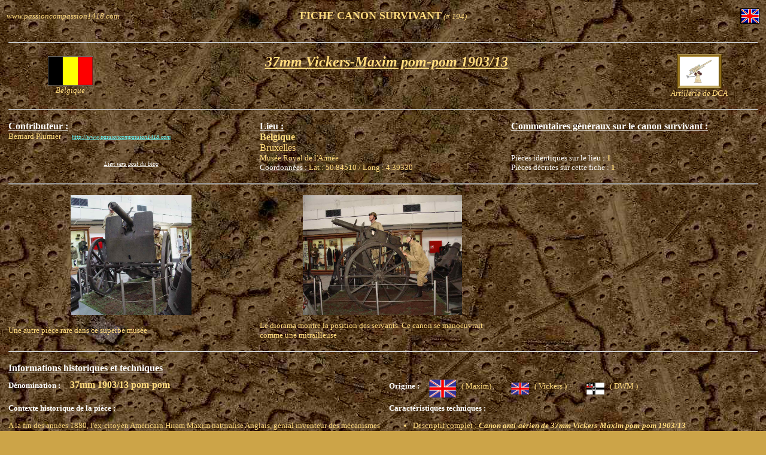

--- FILE ---
content_type: text/html; charset=UTF-8
request_url: https://passioncompassion1418.com/Canons/AfficheCanonGET.php?IdCanonAffiche=194
body_size: 4386
content:
<html>
<!-- Date de création: 31/12/2014 -->
<head>
<!-- <meta http-equiv="Content-Type" content="text/html; charset=iso-8859-1"> -->
<meta http-equiv="Content-Type" content="text/html; charset=UTF-8">
<link rel="icon" type="image/png" href="../ImagesPrincipal/ZsumWMBig.png" />
</head>

<body background="../../../../ImagesPrincipal/Poz1-8web.jpg" bgcolor="#cca448" text="#000000" link="#66FFFF" vlink="#00FF66" alink="#FFCC00" style="background-attachment: fixed">



<a name="hautpage"></a>
<table border="0" width="100%">
<tr>
 <td width="20%" align="left">
<div align="left"><font size="2" face="Verdana" color="#ffdb7e"><i>www.passioncompassion1418.com</i></font></div>
</td>
<td width="60%"><div align="center"><font size="4" face="Verdana" color="#ffdb7e"><b>
FICHE CANON SURVIVANT</b></font><font size="2" face="Verdana" color="#ffdb7e"><i>&nbsp(# 194)</i></font></div>
</td>
<td width="20%" align="right"><div align="center">
<a href="Eng_AfficheCanonGET.php?IdCanonAffiche=194"><img src="../../../../ImagesPrincipal/greatbritain31.gif" border="0" width="32"  align="right" alt="English version"></a></div>
</td>
</tr>
</table>
<table width="100%" border="0" cellpadding="4" align="center">
<tr>
<td width="17%"></td>
<td width="16%"></td>
<td width="17%"></td>
<td width="16%"></td>
<td width="17%"></td>
<td width="16%"></td>
</tr>
<tr>
<td align="right" colspan="6"><hr></td>
</tr>
<tr>
<td colspan="1" align="center" valign="middle">
<img src="ImagesCanons/Communs/FlagBelgique.jpg" border="0" width="75"><div align="center"><font color="#ffdb7e" size="2"	face="Verdana"><i>Belgique</i></font></div>
</td>
<td colspan="4"valign="top" colspan="2"><div align="justify"><font color="#ffdb7e" size="5" face="Verdana"><p><i><u><b><div align="center">37mm Vickers-Maxim pom-pom 1903/13</div></b></u></i></p></font></div>
</td>
<td colspan="1" valign="middle" align="center">
<img src="http://www.passioncompassion1418.com/Canons/ImagesCanons/Communs/CadreDCA.jpg" border="0" width="75"><div align="center"><font color="#ffdb7e" size="2" face="Verdana"><i>Artillerie de DCA</i></font></div>
</td>
</tr>
<tr>
<td align="right" colspan="6"><hr></td>
</tr>
<tr>
<td colspan="2" valign="top">
<div align="left"><font color="#ffffff" size="3" face="Verdana"><b><u>Contributeur :</u></b><br></font></div>
<div align="left"><font color="#ffdb7e" size="2" face="Verdana">
Bernard Plumier&nbsp &nbsp &nbsp <a href="http://www.passioncompassion1418.com"><font size="1"><i>http://www.passioncompassion1418.com</i></a><br></font>
 &nbsp &nbsp &nbsp  <a href=""><font size="1"><i></i></a><br></font>
 &nbsp &nbsp &nbsp  <a href=""><font size="1"><i></i></a><br></font>
</font></div>
<div align="center">
<a href="http://canonspgmww1guns.canalblog.com/archives/2005/08/07/709106.html"><font size="1">
<font color="#ffffff" size="1" face="Verdana"><i>Lien vers post du blog</i></a></font></div>
</td>
<td colspan="2" valign="top" align="left">
<div align="left"><font color="#ffffff" size="3" face="Verdana"><b><u>Lieu :</u></b><br></font></div>
<div align="left">
<font color="#ffdb7e" size="3" face="Verdana">
<b>Belgique</b></font><br>
<font color="#ffdb7e" size="3" face="Verdana">Bruxelles</font><br>
<font color="#ffdb7e" size="2" face="Verdana">Musée Royal de l'Armée</font><br>
<div align="left"><font color="#ffffff" size="2" face="Verdana">
<u>Coordonnées : </u></font><font color="#ffdb7e" size="2" face="Verdana">
Lat : 50.84510 / Long : 4.39330
</font></div>
</td>
<td colspan="2" valign="top">
<div align="left"><font color="#ffffff" size="3" face="Verdana"><b><u>Commentaires généraux sur le canon survivant : </u></b><br></font></div>
<div align="left"><font color="#ffdb7e" size="2" face="Verdana"></font></div><br><br>
<div align="left">
<font color="#ffffff" size="2" face="Verdana">Pièces identiques sur le lieu : </font>
<font color="#ffdb7e" size="2" face="Verdana"><b>1</b></font><br>
<font color="#ffffff" size="2" face="Verdana">Pièces décrites sur cette fiche : </font>
<font color="#ffdb7e" size="2" face="Verdana"><b>1</b></font>
</div>
</td>
</tr>
<tr>
<td align="right" colspan="6"><hr></td>
</tr>
<tr>
<td colspan="2" align="center" valign="middle">
<a href="ImagesCanons/Belgique/DCA/37PomPomBxl1.jpg" target="_blank"><img src="ImagesCanons/Belgique/DCA/37PomPomBxl1.jpg" border="0" height ="200"></a>
</td>
<td colspan="2" align="center" valign="middle">
<a href="ImagesCanons/Belgique/DCA/37PomPomBxl2.jpg" target="_blank"><img src="ImagesCanons/Belgique/DCA/37PomPomBxl2.jpg" border="0" height="200"></a>
</td>
<td colspan="2" align="center" valign="middle">

</td>
</tr>
<tr>
<td colspan="2"><div align="left"><font color="#ffdb7e" size="2" face="Verdana">
<p>Une autre pièce rare dans ce superbe musée</p>
</td></font></div>
<td colspan="2"><div align="left"><font color="#ffdb7e" size="2" face="Verdana">
<p>Le diorama montre la position des servants. Ce canon se manoeuvrait comme une mitrailleuse</p>
</td></font></div>
<td colspan="2"><div align="left"><font color="#ffdb7e" size="2" face="Verdana">
<p></p>
</td></font></div>
</tr>
<tr>
<td align="right" colspan="6"><hr></td>
</tr>
<tr>
<td colspan="6">
<div align="left"><font color="#ffffff" size="3" face="Verdana"><b><u>Informations historiques et techniques</b></u></font></div>
</td>
</tr>
<tr>
<td colspan="3" valign="top" align="left"><font color="#ffffff" size="2" face="Verdana">
<b>Dénomination : </b>&nbsp &nbsp</font>
<font color="#ffdb7e" size="3" face="Verdana">
<b>37mm 1903/13 pom-pom</b>
</font>
</td>
<td colspan="3" valign="top" align="left"><font color="#ffffff" size="2" face="Verdana">
<b>Origine : </b>&nbsp &nbsp</font>
<font color="#ffdb7e" size="2" face="Verdana">
<img src="ImagesCanons/Communs/FlagAngleterre.jpg" border="0" width="45" align="middle">
&nbsp (
Maxim) 
&nbsp &nbsp &nbsp &nbsp &nbsp
<img src="ImagesCanons/Communs/FlagAngleterre.jpg" border="0" width="30" align="middle">
&nbsp (
Vickers )
&nbsp &nbsp &nbsp &nbsp &nbsp
<img src="ImagesCanons/Communs/FlagReichII.jpg" border="0" width="30" align="middle">
&nbsp (
DWM )
</font>
</td>
</tr>
<tr>
<td colspan="3" valign="top" align="left">
<font color="#ffffff" size="2" face="Verdana"><p><b>Contexte historique de la pièce : </b></p></font>
<font color="#ffdb7e" size="2" face="Verdana">
<p>
A la fin des années 1880, l'ex-citoyen Américain Hiram Maxim naturalisé Anglais, génial inventeur des mécanismes à répétition et des premières mitrailleuses, étendit le concept à un canon léger, du plus petit calibre autorisé par la convention de St Petersburg (1869), le 37mm (1.5 inches). Construits initialement par la société Anglaise Maxim-Nordenfelt, puis par Vickers, Sons and Maxim après l’acquisition de la première société par la seconde en 1897, le petit canon au tir incroyablement rapide (250 coups par minute !) n’attira pas l’attention des militaires de Sa Majesté.<br><br>

L’Allemagne se révèla nettement plus interessée, et fera fabriquer ces pièces sous licence par la DWM (Deutsche Waffen und Munition Fabrik), et livrera certaines d'entre elles aux Boers Sud-Africain qui les utilisèrent avec succès durant leur guerre contre les Anglais. Sa cadence de tir et son bruit caractéristique vaudront à cette arme le surnom de ‘<u>Pom-Pom</u>’. <br><br>

Le mécanisme de répétition utilisait, tout comme dans les mitrailleuses dont ce canon dérivait, l’énergie de recul du coup pour réarmer la culasse et approvisionner une bande de munitions. Son service était fort similaire à celui d'une mitrailleuse sur affût. La cadence de tir pouvait, selon les sources, atteindre de 120 à 600 coups par minute. Elle rendait nécessaire le montage du tube à l'intérieur d'un réservoir cylindrique empli d'eau.<br><br>

Plusieurs pays belligérants utilisèrent ce canon dans différents rôles pendant la Grande Guerre, dont  :
<ul>
<li>en canon d’infanterie et de débarquement ‘<u>3.7cm Landungs K</u>’ sur châssis à roues par les Allemands, particulièrement en Afrique</li>
<li>en canon de defense côtière ‘<u>3.7cm MaschinenKanone</u>’ sur socle conique par les Allemands depuis 1895 et déployé entre autres sur la côte Belge fortifiée pendant la Grande Guerre</li>
<li>en canon anti-aérien ‘<u>3.7cm Maxim K 14</u>’ or ‘<u>3.7cm MaschinenFlak</u>’ sur châssis à roues et socle dès 1915 ou sur châssis en cruciforme Gruson transportable dès 1916 par les Allemands, particulièrement en rôle anti-dirigeables</li>
<li>en canon anti-aérien ‘<u>QF 1-Pdr Maxim Mk I</u>’ sur affût anti aérien à roues, ou en canon anti-aérien ‘<u>QF 1-Pdr Maxim Mk II</u>’ ou ‘<u>QF 1 1/2-Pdr Vickers Mk I & II</u>’ sur affût anti aérien chandelier par les Anglais pour la défense de leur pays contre les zeppelins (au début de la guerre)</li>
<li>en canon anti-aérien ’<u>37mm Vickers-Maxim 1903/13</u>’ sur châssis à roues à grand angle d'élévation (récupéré sur des canons Français obsolètes) par l’Armée Belge a partir de 1915</li>
</ul>
</p>
</font>
</td>
<td colspan="3" valign="top" align="left">
<font color="#ffffff" size="2" face="Verdana"><p><b>Caractéristiques techniques : </b></p></font>
<font color="#ffdb7e" size="2" face="Verdana">
<p>
<ul type="disc">
<li><u>Descriptif complet : </u><b><i> Canon anti-aérien de 37mm Vickers-Maxim pom-pom 1903/13</b></i></li>
<li><u>Année du design : </u><b> 1903</b></li>
<li><u>Calibre : </u><b> 37.00 mm </b></li>
<li><u>Poids en position de tir : </u><b> inconnu</b></li>
<li><u>Poids à tracter : </u><b> </b></li>
<li><u>Longueur tube en calibres : </u><b> 5.00 (2.95 calibres pour la partie rayée)</b></li>
<li><u>Nombre de rayures : </u><b> 0 inconnu</b></li>
<li><u>Poids du projectile : </u><b> 0.45 kg</b></li>
<li><u>Vitesse initiale : </u><b> 367 m/s</b></li>
<li><u>Cadence de tir : </u><b> 300 coups / minute (variable selon sources)</b></li>
<li><u>Portee : </u><b> 4110 m (en usage non anti aérien)</b></li>
<li><u>Pointage en hauteur : </u><b> 0 à +75 degrés</b></li>
<li><u>Pointage en direction : </u><b> champ de 360 degrés</b></li>
</ul>
</p>
</font>
</td>
</tr>
<tr>
<td colspan="6">
<br><div align="left"><font color="#ffffff" size="2" face="Verdana"><b>Sources</b></font></div>
</td>
</tr>
<tr>
<td colspan="6" valign="top" align="left"><font color="#ffdb7e" size="2" face="Verdana">
<ul>
<li>
 A gun for all nations - The 37 mm Gun and Ammunition - Volume I - 1870-1913 &nbsp &nbsp <a href=""><i></a><font size="1"><i>&nbsp &nbsp &nbsp Robert A Mellichamp &nbsp &nbsp &nbsp  &nbsp &nbsp &nbsp  </i> &nbsp &nbsp &nbsp  &nbsp 2010</font>
&nbsp 
</li>
<li>
 Allied Artillery of World War One  <a href=""><i></a><font size="1"><i>&nbsp &nbsp &nbsp Ian V. Hogg &nbsp &nbsp &nbsp  &nbsp &nbsp &nbsp  </i> &nbsp &nbsp &nbsp Crowood &nbsp 1998</font>
&nbsp 
</li>
<li>
 Wikipedia  <a href="http://fr.wikipedia.org/"><i>http://fr.wikipedia.org/</a><font size="1"><i>&nbsp &nbsp &nbsp  &nbsp &nbsp &nbsp  &nbsp &nbsp &nbsp  </i> &nbsp &nbsp &nbsp  &nbsp </font>
&nbsp 
</li>
</ul>
</font>
</td>
</tr>
<tr>
<td align="right" colspan="6"><hr></td>
</tr>
</table>
	
<!-- TABLEAU DE FIN DE PAGE - Xity et Retour accueil-->

<!--  <a href="CanonsIndex_NationPHP.php"><div align="right"><font color="#ffff66"><font face="Verdana" size="2"><b>RETOUR A LA PAGE PRECEDENTE</b></font></font></div></a> -->

<table border="0" summary="">
	<tr>
		<td width="75%"> <a href="http://www.xiti.com/xiti.asp?s=170507" TARGET="_top">
<script language="JavaScript1.1" type="text/javascript">
<!--
Xt_param = 's=170507&p=';
Xt_r = document.referrer;
Xt_h = new Date();
Xt_i = '<img width="39" height="25" border="0" ';
Xt_i += 'src="http://logv26.xiti.com/hit.xiti?'+Xt_param;
Xt_i += '&hl='+Xt_h.getHours()+'x'+Xt_h.getMinutes()+'x'+Xt_h.getSeconds();
if(parseFloat(navigator.appVersion)>=4)
{Xt_s=screen;Xt_i+='&r='+Xt_s.width+'x'+Xt_s.height+'x'+Xt_s.pixelDepth+'x'+Xt_s.colorDepth;}
document.write(Xt_i+'&ref='+Xt_r.replace(/[<>"]/g, '').replace(/&/g, '$')+'" title="Analyse d\'audience">');
//-->
</script>
<noscript>
Mesure d'audience ROI frequentation par <img width="39" height="25" border="0" src="http://logv26.xiti.com/hit.xiti?s=170507&amp;p=" alt="Analyse d'audience">
</noscript></a>
	</td>

	<td width="25%"><!-- <div align="right"><font size="4" color="#ffffff" face="Verdana">
<a href="accueil.html"><div align="right"><font color="#ffff66"><font size="2" face="Verdana"><b>RETOUR AU MENU PRINCIPAL</b></font></font></div></a><br> -->
	</td>
	</tr>
</table> 
  
</body>
</html>